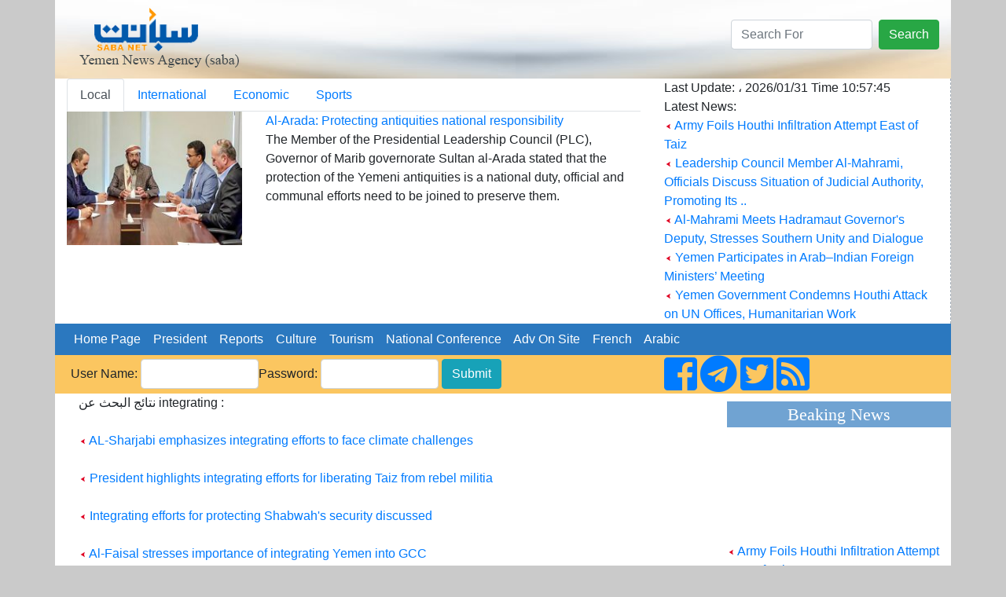

--- FILE ---
content_type: text/html; charset=UTF-8
request_url: http://www.sabanew.net/search.php?lang=en&term=integrating
body_size: 10429
content:
<!DOCTYPE html>
<html lang="en" dir="ltr">
  <head>
    <meta charset="utf-8">
    <meta name="viewport" content="width=device-width, initial-scale=1, shrink-to-fit=no">
    <meta name="description" content="">
    <meta name="author" content="">
    <link rel="icon" href="../favicon.ico">
	

<meta property='og:title' content='Search'/>
<meta property='og:site_name' content='Search '/>
<meta name='twitter:card' content='summary_large_image'>
<meta name='twitter:site' content='@sabanew_'>
<meta name='twitter:title' content='Search'>
<meta name='twitter:description' content='Search'>
<meta name='twitter:creator' content='@sabanew_'>
<meta name='twitter:domain' content='sabanew.net'>
<title>Search Results </title>	
    
    <!-- Bootstrap core CSS -->
			<link rel="stylesheet" href="https://stackpath.bootstrapcdn.com/bootstrap/4.2.1/css/bootstrap.min.css" integrity=	"" crossorigin="anonymous">
		<link rel="stylesheet" href="https://use.fontawesome.com/releases/v5.7.2/css/all.css" integrity="sha384-fnmOCqbTlWIlj8LyTjo7mOUStjsKC4pOpQbqyi7RrhN7udi9RwhKkMHpvLbHG9Sr" crossorigin="anonymous">
<style>
.newsimage{
	min-height:185px;
}
.headernewsimage{
	min-height:170px;
}
.newstextbg{background-color: #f3f3f3 ;}
.dashedborder{
	border-right:1px dashed #a6b0ba;
}
.navbar-nav > .nav-item >  .nav-link{color:#FFFFFF !important;}
@media (min-width: 992px){
	.navbar-expand-lg .navbar-nav .nav-link {
		padding: 0 !important;
		
	}
}
.card-header > a {color: #5d7186!important;}
.card-body > ul > li > a {color: #5d7186!important;}
.card{background:#faf8ff!important;}
.sideheader{
	text-align: center;
	font-family: calibri;
	font-size: 22px;
	background-color: #70a3d2;
	width: 100%;
	margin-top: 10px;
	color: #ffffff;
}

@media(max-width: 767px) {
  .navbar.navbar-default {
     position:fixed; top:0; left:0; z-index:1030;
   }
   .navbar-expand-lg{
     position:fixed; top:0; left:0; z-index:1030;
   }
   body{
	   padding-top:50px;
   }
   #search-form{
     position:fixed; top:0px; left:10px; z-index:1040;margin-top:0 !important;
   }
   
   	.headernewsimage,.newsimage{
		min-height:unset;
	}
	.dashedborder{
	border-right:unset;
	}
	.newstextbg{background-color:unset;}
}
 
.newsheader {
    background-color: #70a3d2;
    padding: 5px;
    color: #ffffff;
	margin-top:10px;
}
.newsheader a {
    color: #ffffff;
}
</style>
  <body     style="background-color: #CACACA;">
    <div class="container" style="background-color: #ffffff;">
<div class="row" style="background-image:url('/images/ar/saba-logo-en.png');min-height:100px;    background-repeat: no-repeat;
    background-position: right;background-size: cover;">
	<div class="col-md-12 col-sm-12">
		<div class="float-right">
			<form action="/search.php" class="form-inline " id="search-form" style=" margin-top: 25px;">
				<input name="lang" value="en" type="hidden">
				<input name="term" class="form-control mr-sm-2" type="search" placeholder="Search For" aria-label="Search" style="max-width: 180px;">
				<button class="btn btn-success my-2 my-sm-0" type="submit">Search</button>
			</form>
		</div>
	</div>
</div>

<div class="row" style="min-height:200px;">
	<div class="col-md-8">
		<ul class="nav nav-tabs" id="myTab" role="tablist">
		  <li class="nav-item">
			<a class="nav-link active" id="home-tab" data-toggle="tab" href="#home" data-href="/category/en/0/" role="tab" aria-controls="home" 
			aria-selected="true">Local</a>
		  </li>
		  <li class="nav-item">
			<a class="nav-link" id="profile-tab" data-toggle="tab" href="#profile"  data-href="/category/en/1/"  role="tab" aria-controls="profile" 
			aria-selected="false">International</a>
		  </li>
		  <li class="nav-item">
			<a class="nav-link" id="contact-tab" data-toggle="tab" href="#contact"  data-href="/category/en/3/"  role="tab" aria-controls="contact" 
			aria-selected="false">Economic</a>
		  </li>
		  		  <li class="nav-item">
			<a class="nav-link" id="sport-tab" data-toggle="tab" href="#sport"  data-href="/category/en/4/"  role="tab" aria-controls="contact" 
			aria-selected="false">Sports</a>
		  </li>
		  		  
		</ul>
		<div class="tab-content" id="myTabContent">
		  <div class="tab-pane fade show active" id="home" role="tabpanel" aria-labelledby="home-tab">
			<div class="row">
			  <div class="col-md-4">
				<img src="https://sabanew.net/image-resizer/w250/upload/thumbs/176988911884455062.jpeg" class="headernewsimage w-100"  border="1">
			  </div>
			  <div  class="col-md-8">
					<a href="/story/en/141622" 
					class="mainTitle">Al-Arada: Protecting antiquities national responsibility</a>
					<div class="mainText">The Member of the Presidential Leadership Council (PLC), Governor of Marib governorate Sultan al-Arada stated that the protection of the Yemeni antiquities is a national duty, official and communal efforts need to be joined to preserve them.
					</div>
			  </div>
			</div>
		  </div>
		  <div class="tab-pane fade" id="profile" role="tabpanel" aria-labelledby="profile-tab">
			<div class="row">
			  <div class="col-md-4">
				<img src="https://sabanew.net/image-resizer/w250/upload/thumbs/176987874573345790.jpeg" 
				class="headernewsimage w-100" border="1">
			  </div>
			  <div  class="col-md-8">
					<a href="/story/en/141617" 
					class="mainTitle">
					Israeli Aggression Leaves 71,769 Gazans Martyred, 171,483 Injured </a>
					<div class="mainText">The death toll from Israel's aggression on Gaza since October 7, 2023, has risen to 71,769 martyrs and 171,483 injured, medical sources reported.					</div>
			  </div>
			</div>
		  </div>
		  <div class="tab-pane fade" id="contact" role="tabpanel"
		  aria-labelledby="contact-tab">
			<div class="row">
			  <div class="col-md-4">
				<img src="https://sabanew.net/image-resizer/w250/upload/thumbs/176910404470861948.png" 
				class="headernewsimage w-100" border="1">
			  </div>
			  <div  class="col-md-8">
					<a href="/story/en/141223" 
					class="mainTitle">Japan's LNG imports down 1.4 percent</a>
					<div class="mainText">Japan's liquefied natural gas (LNG) imports fell 1.4 percent to 64.98 million tons last year 2025, compared to 2024. according to provisional data released by the Japanese Ministry of Finance today, Thursday.					</div>
			  </div>
			</div>

		  </div>
		  <div class="tab-pane fade" id="sport" role="tabpanel" 
		  aria-labelledby="sport-tab">
			<div class="row">
			  <div class="col-md-4">
				<img src="https://sabanew.net/image-resizer/w250/upload/thumbs/176926396851014611.jpeg" 
				class="headernewsimage w-100" border="1">
			  </div>
			  <div  class="col-md-8">
					<a href="/story/en/141258" 
					class="mainTitle">Paris Saint-Germain temporarily tops the French league after their win against Auxerre</a>
					<div class="mainText">Paris Saint-Germain defeated Auxerre 1-0 in their Ligue 1 match on Matchday 19.
					</div>
			  </div>
			</div>		  
		  </div>
		</div>

	</div>
	<div class="col-md-4 col-sm-12" style="border-right:1px dashed #a6b0ba;">
		Last Update: ، 
	 2026/01/31 
	 Time  
	 10:57:45 
		<br>
		Latest News: 
		
		
		<br><img src="/images/ar/redarrow.gif"> 
		<a href="/story/en/141618" class="LastNewsText">Army Foils Houthi Infiltration Attempt East of Taiz</a>
	
		<br><img src="/images/ar/redarrow.gif"> 
		<a href="/story/en/141616" class="LastNewsText">Leadership Council Member Al-Mahrami, Officials Discuss Situation of Judicial Authority, Promoting Its ..</a>
	
		<br><img src="/images/ar/redarrow.gif"> 
		<a href="/story/en/141615" class="LastNewsText">Al-Mahrami Meets Hadramaut Governor's Deputy, Stresses Southern Unity and Dialogue</a>
	
		<br><img src="/images/ar/redarrow.gif"> 
		<a href="/story/en/141611" class="LastNewsText">Yemen Participates in  Arab–Indian Foreign Ministers’ Meeting</a>
	
		<br><img src="/images/ar/redarrow.gif"> 
		<a href="/story/en/141584" class="LastNewsText">Yemen Government Condemns Houthi Attack on UN Offices, Humanitarian Work </a>
	
	</div>
</div>

<div class="row bg-info">
<nav class="navbar navbar-expand-lg navbar-light col-md-12    "  style="background-color:#2b78bf">
  
  <button class="navbar-toggler" type="button" data-toggle="collapse" data-target="#navbarNav" aria-controls="navbarNav" aria-expanded="false" aria-label="Toggle navigation">
    <span class="navbar-toggler-icon"></span>
  </button>
  <div class="collapse navbar-collapse" id="navbarNav">
    <ul class="navbar-nav">
      <li class="nav-item active">
	  <a class="nav-link" href="/home/en" class=mainCategory>&nbsp;&nbsp;Home Page&nbsp;&nbsp;</a>
        
      </li>
      <li class="nav-item">
        <a class="nav-link"  href='/section/en/1/' class=mainCategory>&nbsp;&nbsp;President&nbsp;&nbsp;</a>
      </li>
      <li class="nav-item">
        <a  class="nav-link"  href='/section/en/2/' class=mainCategory>&nbsp;&nbsp;Reports&nbsp;&nbsp;</a>
      </li>
      <li class="nav-item">
        <a  class="nav-link"  href='/section/en/5/'  class=mainCategory>&nbsp;&nbsp;Culture&nbsp;&nbsp;</a>
      </li>
	  <li class="nav-item">
	  <a  class="nav-link" href='/section/en/4/'  class=mainCategory>&nbsp;&nbsp;Tourism&nbsp;&nbsp;</a>
	  </li>
	  <li class="nav-item">
	  <a  class="nav-link" href='/section/en/3/' class=mainCategory>&nbsp;&nbsp;National Conference&nbsp;&nbsp;</a>
	  </li>
	  <li class="nav-item">
	  <a  class="nav-link" href="/section/en/3/"  class=mainCategory>&nbsp;&nbsp;Adv On Site&nbsp;&nbsp;</a>
	  </li>
	  <li class="nav-item">
			<a  class="nav-link" href="#">&nbsp;&nbsp;French&nbsp;&nbsp;</a>
	  </li>
	  <li class="nav-item float-right">
	  			<a  class="nav-link" href="/home/ar">&nbsp;&nbsp;Arabic&nbsp;&nbsp;</a>
						
					</li>
			
    </ul>

  </div>
</nav>
</div>
<div class="row " style="background-color: #fbc660;">
	<a name="starting_page"></a>
	<div class="col-md-8">
		<form action="chklogin.php" method="post"  class="inline-form d-inline-block" style="padding: 5px;">User Name: 
				  <input name="sabauser" class="form-control" type="text" style="max-width:150px;display:inline" >Password:
				  <input name="sabapass"  class="form-control" type="password"  style="max-width:150px;display:inline" id="sabapass"> 
				<input name="" type="submit" class=" btn btn-info"  style="vertical-align: baseline;" value="Submit"> 
		</form>
	</div>
	<div class="col-md-4">
		<a href="https://www.facebook.com/وكالة-سبأ-للأنباء-219974595116533/">
			<i class="fab fa-facebook-square fa-3x d-inline"></i>
		</a>
		<a href="https://t.me/sabanewa">
		<i class="fab fa-telegram  fa-3x d-inline"></i>
		</a>
		<a href="https://twitter.com/sabanew_">
			<i class="fab fa-twitter-square  fa-3x d-inline"></i>
		</a>
		<a href="/rss.php?lang=en">
			<i class="fas fa-rss-square fa-3x d-inline"></i>
		</a>
	</div>
</div>

<div class="row">
	<div class="col-md-9"><!-- right side start --> 
<div class="col-md-12">
	نتائج البحث عن integrating  : <br><br><img src='/images/ar/redarrow.gif'>
	<a href='/story/en/104404' class='LastNewsText'>AL-Sharjabi emphasizes integrating efforts to face climate challenges</a> <br><br><img src='/images/ar/redarrow.gif'>
	<a href='/story/en/37147' class='LastNewsText'>President highlights integrating efforts for liberating Taiz from rebel militia</a> <br><br><img src='/images/ar/redarrow.gif'>
	<a href='/story/en/88926' class='LastNewsText'>Integrating efforts for protecting Shabwah's security discussed</a> <br><br><img src='/images/ar/redarrow.gif'>
	<a href='/story/en/16140' class='LastNewsText'>Al-Faisal stresses importance of integrating Yemen into GCC  </a> <br><br><img src='/images/ar/redarrow.gif'>
	<a href='/story/en/51109' class='LastNewsText'>Chief of Staff orders integrating Tihami resistance fighters in the military</a> <br><br><img src='/images/ar/redarrow.gif'>
	<a href='/story/en/29639' class='LastNewsText'>Yemen calls Intl. community for integrating efforts for fighting terrorism</a> <br><br><img src='/images/ar/redarrow.gif'>
	<a href='/story/en/77508' class='LastNewsText'> President phones his vice, PM on latest developments</a> <br><br><img src='/images/ar/redarrow.gif'>
	<a href='/story/en/37662' class='LastNewsText'>Wethaqlaunches rehabcourse for war-affected children</a> <br><br><img src='/images/ar/redarrow.gif'>
	<a href='/story/en/99584' class='LastNewsText'>Reconciliation authority discusses latest development in Yemen with UAE ambassador</a> <br><br><img src='/images/ar/redarrow.gif'>
	<a href='/story/en/98289' class='LastNewsText'>PM: Challenges facing Presidential Council, require integration of all forces</a> <br><br><img src='/images/ar/redarrow.gif'>
	<a href='/story/en/27248' class='LastNewsText'>Oil plan for 2018 discussed</a> <br><br><img src='/images/ar/redarrow.gif'>
	<a href='/story/en/20545' class='LastNewsText'>Mahra investment conference to be held on October 17</a> <br><br><img src='/images/ar/redarrow.gif'>
	<a href='/story/en/52538' class='LastNewsText'>President directs stopping any outlaw practice against citizens</a> <br><br><img src='/images/ar/redarrow.gif'>
	<a href='/story/en/58623' class='LastNewsText'>Cooperation between Yemen and UNHCR discussed</a> <br><br><img src='/images/ar/redarrow.gif'>
	<a href='/story/en/71346' class='LastNewsText'>Industrial Minister discusses with companies maritime challenges</a> <br><br><img src='/images/ar/redarrow.gif'>
	<a href='/story/en/49686' class='LastNewsText'>Industrial Minister carries out monitoring campaign on prices</a> <br><br><img src='/images/ar/redarrow.gif'>
	<a href='/story/en/54344' class='LastNewsText'>Yemen to participate in meeting of UNHCR executive board</a> <br><br><img src='/images/ar/redarrow.gif'>
	<a href='/story/en/60894' class='LastNewsText'>UN provides grants for women micro-enterprises in Abyan</a> <br><br><img src='/images/ar/redarrow.gif'>
	<a href='/story/en/48818' class='LastNewsText'>PM: We work on alleviating people's suffering in Houthi held areas</a> <br><br><img src='/images/ar/redarrow.gif'>
	<a href='/story/en/134916' class='LastNewsText'>Deputy health minister   discusses with the WHO delegation strengthening joint coordination</a> <br><br><img src='/images/ar/redarrow.gif'>
	<a href='/story/en/47641' class='LastNewsText'>Taiz governor stresses integration of security effort</a> <br><br><img src='/images/ar/redarrow.gif'>
	<a href='/story/en/21300' class='LastNewsText'>Issues of Yemeni expatriates discussed in Czech        </a> <br><br><img src='/images/ar/redarrow.gif'>
	<a href='/story/en/124330' class='LastNewsText'>Transport Minister participates in Global Implementation  Support Symposium for civil aviation sustainability </a> <br><br><img src='/images/ar/redarrow.gif'>
	<a href='/story/en/86933' class='LastNewsText'>President al-Alimi stresses creating wide national consistence</a> <br><br><img src='/images/ar/redarrow.gif'>
	<a href='/story/en/77874' class='LastNewsText'>Shabwa Executive Office recommends operating gas, oil establishments</a> <br><br><img src='/images/ar/redarrow.gif'>
	<a href='/story/en/124208' class='LastNewsText'>Ministry of Foreign Affairs reaffirms Yemen's position rejecting displacement of Palestinian people</a> <br><br><img src='/images/ar/redarrow.gif'>
	<a href='/story/en/78694' class='LastNewsText'>President receives Hadhramout Governor</a> <br><br><img src='/images/ar/redarrow.gif'>
	<a href='/story/en/85570' class='LastNewsText'>Parliament's presidency holds its meeting in Aden</a> <br><br><img src='/images/ar/redarrow.gif'>
	<a href='/story/en/31484' class='LastNewsText'>Yemen prepares for Aden's theater festival </a> <br><br><img src='/images/ar/redarrow.gif'>
	<a href='/story/en/115987' class='LastNewsText'>Mahra Governor discusses developing Shehen Port's revenues</a> <br><br><img src='/images/ar/redarrow.gif'>
	<a href='/story/en/27465' class='LastNewsText'>Mareb Scholars urge unifying national address</a> <br><br><img src='/images/ar/redarrow.gif'>
	<a href='/story/en/123284' class='LastNewsText'>Leadership council member al-Zubaidi, US envoy discuss Yemen latest developments </a> <br><br><img src='/images/ar/redarrow.gif'>
	<a href='/story/en/81139' class='LastNewsText'>Economic Reform Committee holds its first meeting in Aden</a> <br><br><img src='/images/ar/redarrow.gif'>
	<a href='/story/en/97750' class='LastNewsText'>Yemen's First Lawyer confirms efforts of counter-terrorism</a> <br><br><img src='/images/ar/redarrow.gif'>
	<a href='/story/en/34749' class='LastNewsText'>New governors swear in before President Hadi</a> <br><br><img src='/images/ar/redarrow.gif'>
	<a href='/story/en/96869' class='LastNewsText'>President al-Alimi receives Norwegian ambassador</a> <br><br><img src='/images/ar/redarrow.gif'>
	<a href='/story/en/40065' class='LastNewsText'>President stresses integration, exerting more efforts for victory</a> <br><br><img src='/images/ar/redarrow.gif'>
	<a href='/story/en/42808' class='LastNewsText'>Yemen participates in the Economic Unity Council's 107th Round</a> <br><br><img src='/images/ar/redarrow.gif'>
	<a href='/story/en/15938' class='LastNewsText'>Arab chairs meeting on tightening security in liberated areas</a> <br><br><img src='/images/ar/redarrow.gif'>
	<a href='/story/en/35538' class='LastNewsText'>Yemen denounces terrorist attack targeted Tunisian guard patrol</a> <br><br><img src='/images/ar/redarrow.gif'>
	<a href='/story/en/30391' class='LastNewsText'>Yemen seeks intl. organizations' help for facing draught</a> <br><br><img src='/images/ar/redarrow.gif'>
	<a href='/story/en/48761' class='LastNewsText'>HR Minister, UNICEF official discuss ending child recruiting</a> <br><br><img src='/images/ar/redarrow.gif'>
	<a href='/story/en/80987' class='LastNewsText'>Yemen participates in consultative meeting of Arab Education Office</a> <br><br><img src='/images/ar/redarrow.gif'>
	<a href='/story/en/43794' class='LastNewsText'>KSrelief launches "You Are Not Alone" Project</a> <br><br><img src='/images/ar/redarrow.gif'>
	<a href='/story/en/92116' class='LastNewsText'>General Tariq inspects conditions of farmers in Mawza'a Taiz</a> <br><br><img src='/images/ar/redarrow.gif'>
	<a href='/story/en/86659' class='LastNewsText'>Yemen, World Bank discuss food security's crisis</a> <br><br><img src='/images/ar/redarrow.gif'>
	<a href='/story/en/73377' class='LastNewsText'>Vice President praises victories in Taiz</a> <br><br><img src='/images/ar/redarrow.gif'>
	<a href='/story/en/95844' class='LastNewsText'>Government delegation heads to Geneva for talks on kidnapped, prisoners</a> <br><br><img src='/images/ar/redarrow.gif'>
	<a href='/story/en/83311' class='LastNewsText'>Normalizing conditions committee commences its activities in Harib, Marib </a> <br><br><img src='/images/ar/redarrow.gif'>
	<a href='/story/en/108432' class='LastNewsText'>Al-Mahrami holds elaborated meeting with Interior Ministry's leadership</a> <br><br><img src='/images/ar/redarrow.gif'>
	<a href='/story/en/102826' class='LastNewsText'>nterior Minister discusses with UN official Houthi militia's terrorism</a> <br><br><img src='/images/ar/redarrow.gif'>
	<a href='/story/en/95919' class='LastNewsText'>Industry Minister discusses with French Super Novae the development of youth in entrepreneurship</a> <br><br><img src='/images/ar/redarrow.gif'>
	<a href='/story/en/120495' class='LastNewsText'>Ambassador  al-Asbahi discusses cooperation with the Moroccan Ministry of Economic Integration</a> <br><br><img src='/images/ar/redarrow.gif'>
	<a href='/story/en/65397' class='LastNewsText'>FM discusses with Russian Ambassador latest developments in Yemen</a> <br><br><img src='/images/ar/redarrow.gif'>
	<a href='/story/en/84699' class='LastNewsText'>Oil Minister inspects maintenance work at Aden refineries</a> <br><br><img src='/images/ar/redarrow.gif'>
	<a href='/story/en/118926' class='LastNewsText'>President al-Alimi meets with the Security, Military Committee</a> <br><br><img src='/images/ar/redarrow.gif'>
	<a href='/story/en/96407' class='LastNewsText'>PM directs social affairs ministry to double efforts in these difficult conditions</a> <br><br><img src='/images/ar/redarrow.gif'>
	<a href='/story/en/28872' class='LastNewsText'>President Hadi calls for activating Popular Resistance in Ibb </a> <br><br><img src='/images/ar/redarrow.gif'>
	<a href='/story/en/65298' class='LastNewsText'>PM holds talks with Islah Party on formation of new government</a> <br><br><img src='/images/ar/redarrow.gif'>
	<a href='/story/en/80819' class='LastNewsText'>President Hadi inspects conditions of people in Hodeida</a> <br><br><img src='/images/ar/redarrow.gif'>
	<a href='/story/en/132533' class='LastNewsText'>Leadership Council Chairman Reaffirms Commitment to Meeting Hadhramaut's Legitimate Demands</a> <br><br><img src='/images/ar/redarrow.gif'>
	<a href='/story/en/64652' class='LastNewsText'>Taiz Governor confirms unifying internal fronts for liberation</a> <br><br><img src='/images/ar/redarrow.gif'>
	<a href='/story/en/100974' class='LastNewsText'>President al-Alimi meets with Military Committee</a> <br><br><img src='/images/ar/redarrow.gif'>
	<a href='/story/en/29608' class='LastNewsText'>Minister Jabwani inspects al-Wadi'a border outlets</a> <br><br><img src='/images/ar/redarrow.gif'>
	<a href='/story/en/72601' class='LastNewsText'> PM to governors; it is time for work, facing challenges</a> <br><br><img src='/images/ar/redarrow.gif'>
	<a href='/story/en/96205' class='LastNewsText'>Al-Ashwal discusses with head of women committee supporting women and small business owners </a> <br><br><img src='/images/ar/redarrow.gif'>
	<a href='/story/en/35619' class='LastNewsText'>UAE confirms Coalition's commitment on protecting Yemeni children</a> <br><br><img src='/images/ar/redarrow.gif'>
	<a href='/story/en/95258' class='LastNewsText'>Netherlands Ambassador praises Marib Local Authority's efforts to support IDPs</a> <br><br><img src='/images/ar/redarrow.gif'>
	<a href='/story/en/70356' class='LastNewsText'>Finance minister confirms re-constructing financial institutions</a> <br><br><img src='/images/ar/redarrow.gif'>
	<a href='/story/en/81515' class='LastNewsText'>Migration authority: Yemen faces human trafficking since Houthi coup</a> <br><br><img src='/images/ar/redarrow.gif'>
	<a href='/story/en/29728' class='LastNewsText'>Yemeni refugees situations in Djibouti discussed</a> <br><br><img src='/images/ar/redarrow.gif'>
	<a href='/story/en/30966' class='LastNewsText'>VP urges integrationof all political forces in Taiz</a> <br><br><img src='/images/ar/redarrow.gif'>
	<a href='/story/en/86545' class='LastNewsText'>Miftah discusses with WHO health situation in Marib</a> <br><br><img src='/images/ar/redarrow.gif'>
	<a href='/story/en/102181' class='LastNewsText'>Minister of Industry receives Regional Director of ILO</a> <br><br><img src='/images/ar/redarrow.gif'>
	<a href='/story/en/38317' class='LastNewsText'>JIAT's Spokesman: We are ready to discuss international organization's claims</a> <br><br><img src='/images/ar/redarrow.gif'>
	<a href='/story/en/94012' class='LastNewsText'>Crisis Cell discusses level of implementation of economic and financial measures </a> <br><br><img src='/images/ar/redarrow.gif'>
	<a href='/story/en/67915' class='LastNewsText'>President meets Parliament's leadership</a> <br><br><img src='/images/ar/redarrow.gif'>
	<a href='/story/en/94206' class='LastNewsText'>Yemen condemns burning Koran in Sweden</a> <br><br><img src='/images/ar/redarrow.gif'>
	<a href='/story/en/136723' class='LastNewsText'>Bulgaria's Tourism Minister Emphasizes Sustainable Development</a> <br><br><img src='/images/ar/redarrow.gif'>
	<a href='/story/en/80917' class='LastNewsText'>Health Minister receives UN Humanitarian Coordinator</a> <br><br><img src='/images/ar/redarrow.gif'>
	<a href='/story/en/25068' class='LastNewsText'>Fath partakes in meeting on Yemen's peace in Italy</a> <br><br><img src='/images/ar/redarrow.gif'>
	<a href='/story/en/96241' class='LastNewsText'>Government, Houthi agreement on releasing 887 prisoners, kidnapped</a> <br><br><img src='/images/ar/redarrow.gif'>
	<a href='/story/en/29940' class='LastNewsText'>Al-Maisari directs reporting on assassinations in the south</a> <br><br><img src='/images/ar/redarrow.gif'>
	<a href='/story/en/86200' class='LastNewsText'>Chief of Staff discusses with ICRC delegate situations of kidnapped in militia's prisons</a> <br><br><img src='/images/ar/redarrow.gif'>
	<a href='/story/en/36173' class='LastNewsText'>President Hadi highlights fighting readiness of military forces, opening fronts in Dhamar</a> <br><br><img src='/images/ar/redarrow.gif'>
	<a href='/story/en/138329' class='LastNewsText'>President al-Alimi chairs meeting for government</a> <br><br><img src='/images/ar/redarrow.gif'>
	<a href='/story/en/97817' class='LastNewsText'>Arab leaders confirm support to Yemen's security, stability</a> <br><br><img src='/images/ar/redarrow.gif'>
	<a href='/story/en/85110' class='LastNewsText'>Al-Zaori discusses with Swedish organization implementing children projects</a> <br><br><img src='/images/ar/redarrow.gif'>
	<a href='/story/en/51459' class='LastNewsText'>Prime Minister, Parliament committee discuss lower atmosphere affects</a> <br><br><img src='/images/ar/redarrow.gif'>
	<a href='/story/en/96871' class='LastNewsText'>President al-Alimi receives UK Ambassador to Yemen</a> <br><br><img src='/images/ar/redarrow.gif'>
	<a href='/story/en/137033' class='LastNewsText'>Presidential Leadership Council holds meeting with local authorities, urges joining efforts, resources</a> <br><br><img src='/images/ar/redarrow.gif'>
	<a href='/story/en/90688' class='LastNewsText'>Arman discusses with President of ICRC cooperation with Yemen's government</a> <br><br><img src='/images/ar/redarrow.gif'>
	<a href='/story/en/71143' class='LastNewsText'>Anti-Aids program organizes workshop on rights of patients</a> <br><br><img src='/images/ar/redarrow.gif'>
	<a href='/story/en/88950' class='LastNewsText'>President meets with Parliament Speaker, MPs on latest developments</a> <br><br><img src='/images/ar/redarrow.gif'>
	<a href='/story/en/65180' class='LastNewsText'>Prime Minister stresses having new approach in Aden local administration</a> <br><br><img src='/images/ar/redarrow.gif'>
	<a href='/story/en/117264' class='LastNewsText'>President al-Alimi receives US Ambassador</a> <br><br><img src='/images/ar/redarrow.gif'>
	<a href='/story/en/64711' class='LastNewsText'>Parliament Speaker praises leading role of Hadhramis for supporting national project</a> <br><br><img src='/images/ar/redarrow.gif'>
	<a href='/story/en/27593' class='LastNewsText'>Al-Iryani inspects relief, rehabilitating recruited children activities </a> <br><br><img src='/images/ar/redarrow.gif'>
	<a href='/story/en/77815' class='LastNewsText'>Prime Minister, Shabwa governor discuss security efforts</a> <br><br><img src='/images/ar/redarrow.gif'>
	<a href='/story/en/31890' class='LastNewsText'>Prime Minister directs unifying military units under defense, interior ministries</a> <br><br><img src='/images/ar/redarrow.gif'>
	<a href='/story/en/126387' class='LastNewsText'>Al-Zubaidi: Protecting international shipping lanes requires comprehensive strategy that integrates local efforts with regional and international partners.</a> <br><br><img src='/images/ar/redarrow.gif'>
	<a href='/story/en/67574' class='LastNewsText'>WHO's humanitarian interventions in Marib discussed</a> <br><br><img src='/images/ar/redarrow.gif'>
	<a href='/story/en/123816' class='LastNewsText'>Session on enhancing rights of persons with disabilities, marginalized groups held in Taiz</a> <br><br><img src='/images/ar/redarrow.gif'>
	<a href='/story/en/108429' class='LastNewsText'>Regional Authority on protecting Red Sea's environment decides supporting Yemeni</a> <br><br><img src='/images/ar/redarrow.gif'>
	<a href='/story/en/94757' class='LastNewsText'>Justice Minister discusses with UNICEF judiciary cooperation</a> <br><br><img src='/images/ar/redarrow.gif'>
	<a href='/story/en/122306' class='LastNewsText'>Member of Leadership Council Tariq Saleh emphasizes importance of unifying media address</a> <br><br><img src='/images/ar/redarrow.gif'>
	<a href='/story/en/65359' class='LastNewsText'>PM receives Southern Components, leaders of Rashad Party on new government</a> <br><br><img src='/images/ar/redarrow.gif'>
	<a href='/story/en/87841' class='LastNewsText'>Mujalli: He who recruits children, brainwashes them with terrorism has no will for peace</a> <br><br><img src='/images/ar/redarrow.gif'>
	<a href='/story/en/108221' class='LastNewsText'>Al-Mahrami discusses security plan with Head of Prisons Authority, Aden Director</a> <br><br><img src='/images/ar/redarrow.gif'>
	<a href='/story/en/92078' class='LastNewsText'>Prime Minister receives UN Humanitarian Coordinator</a> <br><br><img src='/images/ar/redarrow.gif'>
	<a href='/story/en/115757' class='LastNewsText'>The terrorist attack in Abyan won't undermine Yemenis' resolve to keep fighting criminal organizations—Gov't stressed.</a> <br><br><img src='/images/ar/redarrow.gif'>
	<a href='/story/en/17434' class='LastNewsText'>Al-Yamany: Yemen's unity, biggest achievement in Arab history</a> <br><br><img src='/images/ar/redarrow.gif'>
	<a href='/story/en/121266' class='LastNewsText'>Water Minister: Desertification, of biggest environmental crises facing Yemen</a> <br><br><img src='/images/ar/redarrow.gif'>
	<a href='/story/en/41643' class='LastNewsText'>Social Affairs Minister calls for more support to children</a> <br><br><img src='/images/ar/redarrow.gif'>
	<a href='/story/en/72938' class='LastNewsText'>Yemen, UK discuss Houthi aggression on Marib</a> <br><br><img src='/images/ar/redarrow.gif'>
	<a href='/story/en/55562' class='LastNewsText'>Hadi meets G-20 ambassadors accredited to Yemen</a> <br><br><img src='/images/ar/redarrow.gif'>
	<a href='/story/en/65490' class='LastNewsText'> Parliament, presidency's boards informed on efforts of forming new government</a> <br><br><img src='/images/ar/redarrow.gif'>
	<a href='/story/en/100365' class='LastNewsText'>President al-Alimi receives US envoy</a> <br><br><img src='/images/ar/redarrow.gif'>
	<a href='/story/en/136938' class='LastNewsText'>Leadership Council discusses economic, security situations, reiterates its support for comprehensive reforms</a> <br><br><img src='/images/ar/redarrow.gif'>
	<a href='/story/en/98361' class='LastNewsText'>Leadership Council chairman receives UN Special Envoy</a> <br><br><img src='/images/ar/redarrow.gif'>
	<a href='/story/en/23008' class='LastNewsText'>Yemen's Bin Daghr: the coup couldn't topple the republic</a> <br><br><img src='/images/ar/redarrow.gif'>
	<a href='/story/en/141484' class='LastNewsText'>Presidential Leadership Council Member Dr. Abdullah al-Alimi Receives Chargé d’Affaires of Chinese Embassy</a> <br><br><img src='/images/ar/redarrow.gif'>
	<a href='/story/en/96174' class='LastNewsText'>PM confirms government's support for judiciary, with all its institutions, </a> <br><br><img src='/images/ar/redarrow.gif'>
	<a href='/story/en/62869' class='LastNewsText'>PM, UN Secretary General discuss developments in Yemen</a> <br><br><img src='/images/ar/redarrow.gif'>
	<a href='/story/en/98520' class='LastNewsText'>Leadership Council chairman meets US Secretary of State</a> <br><br><img src='/images/ar/redarrow.gif'>
	<a href='/story/en/107593' class='LastNewsText'>Health minister unearths plans of manufacturing artificial limbs</a> <br><br><img src='/images/ar/redarrow.gif'>
	<a href='/story/en/48533' class='LastNewsText'>Al-Kamal calls ILO, donors for development interventions</a> <br><br><img src='/images/ar/redarrow.gif'>
	<a href='/story/en/130304' class='LastNewsText'>Yemen confirms commitment to providing care, attention for persons with disabilities</a> <br><br><img src='/images/ar/redarrow.gif'>
	<a href='/story/en/37240' class='LastNewsText'>President Hadi holds talks with El-Sisi of Egypt</a> <br><br><img src='/images/ar/redarrow.gif'>
	<a href='/story/en/114901' class='LastNewsText'>President al-Alimi receives representatives of Political Parties</a> <br><br><img src='/images/ar/redarrow.gif'>
	<a href='/story/en/119992' class='LastNewsText'>Prime Minister launches project to equip 12 community colleges funded by Kuwait</a> <br><br><img src='/images/ar/redarrow.gif'>
	<a href='/story/en/132594' class='LastNewsText'>Cabinet discusses economic, service developments </a> <br><br>
</div>
<div align="center"><img src="online.php" width="1" height="1" alt=""></div>

</div><!-- right side end -->
	<div class="col-md-3 pl-md-0 pr-md-0"><!-- left side start -->
		<div class="sideheader">Beaking News</div>
		<div class="col-md-12 p-md-0 " style="max-height:200px;">
			<marquee align="middle" direction="up" scrollamount="2" scrolldelay="2" dir="ltr" style="height: 200px;" 
				onmouseover="this.stop();" onmouseout="this.start();">
				<a href='/story/en/141618' class='LastNewsText'> <img src='/images/ar/redarrow.gif'> Army Foils Houthi Infiltration Attempt East of Taiz</a><br /><br /><a href='/story/en/141616' class='LastNewsText'> <img src='/images/ar/redarrow.gif'> Leadership Council Member Al-Mahrami, Officials Discuss Situation of Judicial Authority, Promoting Its Institutional Role </a><br /><br /><a href='/story/en/141615' class='LastNewsText'> <img src='/images/ar/redarrow.gif'> Al-Mahrami Meets Hadramaut Governor's Deputy, Stresses Southern Unity and Dialogue</a><br /><br /><a href='/story/en/141584' class='LastNewsText'> <img src='/images/ar/redarrow.gif'> Yemen Government Condemns Houthi Attack on UN Offices, Humanitarian Work </a><br /><br /><a href='/story/en/141580' class='LastNewsText'> <img src='/images/ar/redarrow.gif'> Ambassador Mohamed Taha, EU Officials Confer on Boosting Ties and Yemen Developments </a><br /><br /><a href='/story/en/141579' class='LastNewsText'> <img src='/images/ar/redarrow.gif'> Yemen Participates in 2026 Global Peace Summit in France</a><br /><br /><a href='/story/en/141578' class='LastNewsText'> <img src='/images/ar/redarrow.gif'> Yemen, India Discuss Joint Commission Meeting to Boost Ties</a><br /><br /><a href='/story/en/141577' class='LastNewsText'> <img src='/images/ar/redarrow.gif'> Yemeni Envoy Discusses Boosting Ties with Indonesian Official</a><br /><br /><a href='/story/en/141576' class='LastNewsText'> <img src='/images/ar/redarrow.gif'> Arab-Indian Meeting Condemns Houthi Attacks, Backs Yemen's Unity</a><br /><br /><a href='/story/en/141546' class='LastNewsText'> <img src='/images/ar/redarrow.gif'> Yemeni Government Welcomes EU Designation of Iran’s Islamic Revolutionary Guard Corps as Terrorist Organization</a><br /><br />			</marquee>
		</div>
 
		<div class="sideheader">
			<a id="avideoLibrary_11" href="/vediogallery.php?lang=ar" 
			style="color:#ffffff;text-decoration:none;font-size: 1.2em;">video lib			</a>
			<a   href="/vediogallery.php?lang=ar">
				<img id="latestyoutube" width="100%" src="https://i.ytimg.com/vi/V7Wl45XWUmY/mqdefault.jpg"   style="width:100%;min-height:160px">
				<div id="latestyoutubetitle" style="text-align:center;font-weight:bold;color:#ffffff">
				كلمة فخامة الرئيس في القمة العربية الاسلامية				</div>
			</a>			
		</div>
		
		<img src="/images/30-11-2025.png" class="w-100">
		
		<div class="sideheader">
		National Conference		</div>
		<div class="col-md-12 p-md-0 " >
		<ul style="list-style:none;" class="w-100  p-md-0">
				</ul>
		</div>

	</div><!-- left side end -->
</div>

<div class="row"><!-- footer start -->

	<div class="col-md-12 text-center">
		<hr /> 
		<a href="/story/en/1" class="footer">
		About Saba News Agency		</a> 
		|  <a href="/story/en/2" class="footer">Usage Agreement</a>
		|  <a href="/cdn-cgi/l/email-protection#157c7b737a55667477747b70623b7b7061" class="footer">Contact Us</a>
		<p class="footer" dir="ltr">All Rights Reversed ©  Saba News Agenecy 1999 - 2017</p>
		<p class="footer" dir="ltr">Powered by 
		<a href="http://Afaqonline.com" class="footer">
		<img src="/images/ar/snonoAr.gif" border=0 align="absmiddle">
		</a>
		</p>
		 
	</div>

</div><!-- footer  end -->

     

</div> <!-- /container -->

	
	    <script data-cfasync="false" src="/cdn-cgi/scripts/5c5dd728/cloudflare-static/email-decode.min.js"></script><script src="https://code.jquery.com/jquery-3.1.1.min.js" integrity="" crossorigin="anonymous"></script>
    <script src="https://cdnjs.cloudflare.com/ajax/libs/popper.js/1.14.6/umd/popper.min.js" integrity="" crossorigin="anonymous"></script>
    <script src="https://cdn.rtlcss.com/bootstrap/v4.2.1/js/bootstrap.min.js" integrity="" crossorigin="anonymous"></script>
<script>
	
	function scrollToAnchor(aid){
		var aTag = $("a[name='"+ aid +"']");
		$('html,body').animate({scrollTop: aTag.offset().top},'slow');
	}



	$('#myTab a').on('mouseover', function (e) {
		e.preventDefault()
		$('.tab-pane').removeClass('active');
		$(this).tab('show');
		$($(this).attr("href")).addClass('active');
	})

	$('#myTab a').on('click', function (e) {
		e.preventDefault()
		window.location.href=$(this).data("href");
	})
	
	/*$('a').not( $("#myTab a") ).on('click', function (e) {
		e.preventDefault()
		alert("هذه الشاشة هي النموذج الاولي لبناء باقي  شاشات الموقع  ");
	})*/
	
	$( document ).ready(function() {
		//loadlatestvideo();
		
	});
	
	function loadlatestvideo(){
		var channel_id = 'UCOt_ULlvQ5Q6lmNU42SzQYg';
		var api_key = 'AIzaSyDNDzdppBLPdtrEuUF72KAxiK3hVJSXFNU';
		var json_url="https://www.googleapis.com/youtube/v3/search?key=" + api_key + "&channelId="+ channel_id + "&part=snippet,id&order=date&maxResults=1";
		$.getJSON( json_url, function() {
			console.log( "success" );
		})
		.done(function(data) {
			$("#latestyoutubetitle").html(data.items[0].snippet.title);
			$("#latestyoutube").attr('src',(data.items[0].snippet.thumbnails.high.url));
			//alert(data.items[0].id.videoId);
			
			//$.each( data, function( key, val ) {
				//alert( "<li id='" + key + "'>" + val + "</li>" );
				//alert(data.items[0].snippet.title)
			//});
			//console.log( "second success" );
		})
		.fail(function() {
			//console.log( "error" );
		})
		.always(function() {
			//console.log( "complete" );
		});

	}


</script>

  <script defer src="https://static.cloudflareinsights.com/beacon.min.js/vcd15cbe7772f49c399c6a5babf22c1241717689176015" integrity="sha512-ZpsOmlRQV6y907TI0dKBHq9Md29nnaEIPlkf84rnaERnq6zvWvPUqr2ft8M1aS28oN72PdrCzSjY4U6VaAw1EQ==" data-cf-beacon='{"version":"2024.11.0","token":"ea3a5b97a2114128a1b22e44a2aa5662","r":1,"server_timing":{"name":{"cfCacheStatus":true,"cfEdge":true,"cfExtPri":true,"cfL4":true,"cfOrigin":true,"cfSpeedBrain":true},"location_startswith":null}}' crossorigin="anonymous"></script>
</body>
</html>

